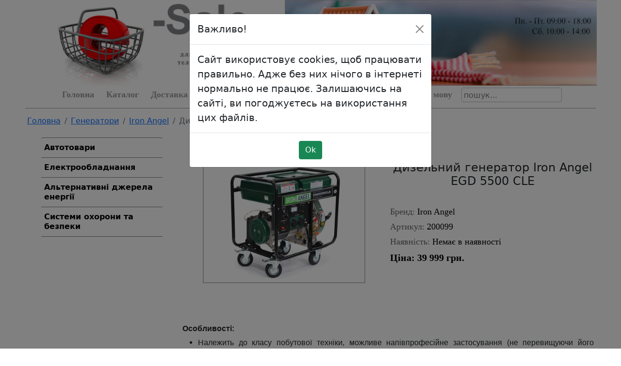

--- FILE ---
content_type: text/html; charset=UTF-8
request_url: https://e-sale.kiev.ua/ukr/tov/750/
body_size: 9548
content:
    <script>
        function explode(){
            $(document).ready(function() {
                $("#staticBackdrop_log_klient1").modal('show');
            });
        }
        setTimeout(explode, 1000);
    </script>
      <!-- Modal -->
      <div class="modal fade" id="staticBackdrop_log_klient1" data-bs-backdrop="static" data-bs-keyboard="false" tabindex="-1" aria-labelledby="staticBackdropLabel" aria-hidden="true">
        <div class="modal-dialog">
          <div class="modal-content">
            
            <div class="modal-header">
              <h5 class="modal-title" id="staticBackdropLabel">Важливо!</h5>
              <button type="button" class="btn-close" data-bs-dismiss="modal" aria-label="Close"></button>
            </div>

            <div class="modal-body">
              <h5 class="modal-title" id="staticBackdropLabel">
              Сайт використовує cookies, щоб працювати правильно. Адже без них нічого в інтернеті нормально не працює. Залишаючись на сайті, ви погоджуєтесь на використання цих файлів.
              </h5>
            </div>

            <div class="modal-footer" style="display: block;">
              <div align="center">
                  <button type="button" class="btn btn-success" data-bs-dismiss="modal">Ok</button>
              </div>
            </div>

          </div>
        </div>
      </div>
    <!DOCTYPE html>
<html>
<head>
    <meta charset="UTF-8">
    <meta http-equiv="X-UA-Compatible" content="IE=edge">
    <meta name="viewport" content="width=device-width, initial-scale=1.0">
    <!-- Meta SEO -->
    <title>Дизельний генератор Iron Angel EGD 5500 CLE</title>
    <meta name="keywords" content="Дизельний генератор Iron Angel EGD 5500 CLE" />
    <meta name="description" content="Дизельний генератор Iron Angel EGD 5500 CLE" />
    <meta property="og:image" content="/m_tovar_200/t750a3975.jpg" />    <!-- bootstrap -->
    <link href="/bootstrap513dist/css/bootstrap.min.css" rel="stylesheet">
    <script src="/bootstrap513dist/js/bootstrap.bundle.min.js"></script>
    <!-- JS -->
    <script type="text/javascript" src="/jquery.min.js"></script>

    
<!-- Global site tag (gtag.js) - Google Analytics -->
<script async src="https://www.googletagmanager.com/gtag/js?id=G-31F3HVP3RV"></script>
<script>
  window.dataLayer = window.dataLayer || [];
  function gtag(){dataLayer.push(arguments);}
  gtag('js', new Date());

  gtag('config', 'G-31F3HVP3RV');
</script>
    <!-- 000000235 20230426 -->
    <link rel="icon" type="image/png" href="/ico0.png" />
    <!-- .... 000000235 20230426 -->

    <script type='text/javascript' src='/js/highslide/highslide-with-gallery.js'></script>
    <link rel='stylesheet' type='text/css' href='/js/highslide/highslide.css' />
    <script type='text/javascript'>
        hs.graphicsDir = '/js/highslide/graphics/';
        hs.align = 'center';
        hs.transitions = ['expand', 'crossfade'];
        hs.outlineType = 'rounded-white';
        hs.fadeInOut = true;
        //hs.dimmingOpacity = 0.75;

        // Add the controlbar
        hs.addSlideshow({
            //slideshowGroup: 'group1',
            interval: 5000,
            repeat: false,
            useControls: true,
            fixedControls: 'fit',
            overlayOptions: {
                opacity: .75,
                position: 'bottom center',
                hideOnMouseOut: true
            }
        });
    </script>
    
</head>
<body>


<!-- <div align="center" class="bg-light">
    <div style="max-width: 1200px;">
        <div class="row" style="--bs-gutter-x: 1 rem;">
                <div class="col-2 font-monospace">
                    <a href="/" style="text-decoration: none; color: #666;">
                        <img src="/ico1.png" width="80" border="0">
                    </a>
                </div>
                <div class="col-4" style="text-align: left;">
                    <span class="fs-2">Якийсь сайтик</span>
                    <br>
                    <span class="fs-5">Щось про якийсь сайтик</span>
                </div>
                <div class="col-4">
                    <b>ТЕЛЕФОН:</b>
                    <br>
                    +38 (000) 000-00-00
                    <br>
                    +38 (000) 000-00-00
                </div>
                <div class="col-2" style="text-align: center; padding: 4px;">
                    <a href="/ukr/cart/" style="text-decoration: none;">
                        <img src="/korz.png" width="50">
                        <br>
                        Кошик                    </a>
                </div>
        </div>
    </div>
</div> -->

<!-- PC -->
<div class="col-xl d-none d-xl-block">
    
    <div align="center">
        <div style="max-width: 1180px;">
            <img src="/logo.jpg" width="100%">
        </div>
    </div>

</div>

<!-- Tablet -->
<div class="col-xl d-none d-sm-block d-xl-none">
    
    <div align="center">
        <div style="max-width: 1180px;">
            <img src="/logo.jpg" width="100%">
        </div>
    </div>
    <div style="padding: 4px;"></div>

</div>

<!-- Mobile -->
<div class="col d-block d-sm-none">
    
    <div align="center">
        <img src="/logo2.jpg" width="100%">
    </div>
    <div style="padding: 4px;"></div>

</div>

<style>
/* .menu1
{
    font-size: 1rem;
    color: #333;
    transition: 1s;
}
.menu1:hover
{
    text-decoration: underline;
} */
.menu1
{
	display: block;
    padding: 5px 10px;
    margin: 0px 5px 0px 0px;
    text-decoration: none;
    color: #999;
    font-family: Calibri;
    font-weight: bold;
    /* font-size: 1rem; */
    font-size: 1.1rem;
}
.menu1:hover
{
	background: none repeat scroll 0% 0% #333;
    color: #FFF;
    border-radius: 5px;
    display: block;
    padding: 5px 10px;
    margin: 0px 5px 0px 0px;
    text-decoration: none;
}
</style>


<!-- Lang -->
<!-- Modal -->
<div class="modal fade" id="exampleModal" tabindex="-1" aria-labelledby="exampleModalLabel" aria-hidden="true">
    <div class="modal-dialog">
        <div class="modal-content">
            <div class="modal-header">
                <h5 class="modal-title" id="exampleModalLabel">Зміна мови на сайті</h5>
                <button type="button" class="btn-close" data-bs-dismiss="modal" aria-label="Close"></button>
            </div>
            <div class="modal-body" style="text-align: center;">
                <!-- <a href="https://e-sale.kiev.ua" class="btn btn-primary" style="width: 90%;">Українська</a>
                <br>
                <br>
                <a href="https://e-sale.kiev.ua/rus/" class="btn btn-primary" style="width: 90%;">руский</a> -->
                <a href="https://e-sale.kiev.ua/ukr/tov/750/" class="btn btn-primary" style="width: 90%;">Українська</a>
                    <br>
                    <br>
                    <a href="https://e-sale.kiev.ua/rus/tov/750/" class="btn btn-primary" style="width: 90%;">руский</a>            </div>
        </div>
    </div>
</div>
<!-- .... Lang -->

<div align="center">
<div style="max-width: 1200px;">

    <div class="row" style="margin: 0;">
        
        <div class="col-xl d-none d-xl-block">
            <ul class="nav justify-content-center">
                <li class="nav-item">
                    <a class="nav-link active navbar-brand menu1" aria-current="page" href="/">Головна</a>
                </li>
                <li class="nav-item">
                    <a class="nav-link active navbar-brand menu1" aria-current="page" href="/ukr/catalog/">Каталог</a>
                </li>
                <li class="nav-item">
                    <a class="nav-link active navbar-brand menu1" aria-current="page" href="/str/dostavka/">Доставка та оплата</a>
                </li>
                <li class="nav-item">
                    <a class="nav-link active navbar-brand menu1" aria-current="page" href="/str/garantiya/">Гарантія</a>
                </li>
                <li class="nav-item">
                    <a class="nav-link active navbar-brand menu1" aria-current="page" href="/str/kontaktu/">Контакти</a>
                </li>
                <!-- <li class="nav-item">
                    <a class="nav-link active navbar-brand menu1" aria-current="page" href="/str/kredit/">Кредит</a>
                </li> -->
                <li class="nav-item">
                    <a class="nav-link active navbar-brand menu1" aria-current="page" href="/ukr/cart/">Кошик</a>
                </li>
                <li class="nav-item">
                    <a class="nav-link active navbar-brand menu1" aria-current="page" href="#" data-bs-toggle="modal" data-bs-target="#exampleModal">Переключити мову</a>
                </li>
                <li class="nav-item">
                    
<style>
.devono
{
    border: 1px solid #bebebe;
    border-radius: 4px;
    padding: 4px;
    margin: 4px;
    color: #666;
    height: 30px;
}
</style>
<input type="text" class="devono" placeholder="пошук..." oninput="devono(this.value)">
<div class="devono2" id="devono2"></div>

<script>
function devono(text1) {
    $.ajax({
        url: "/block/devono_load.php?act=sel",
        type: "POST",
        data: ({
            sid : '0fb53c9cf371c8f28aa7a12065bb8b11',
            key1 : 'x3dj5t1x31f2cg351j18',
            text1 : text1,
            lang : 'ukr'
        }),
        dataType: "html",
        beforeSend: function (){
            
        },
        success: function (data){
            $("#devono2").html(data);
        }
    });
}
</script>                </li>
            </ul>

            
<div style="border-top: 1px solid #999; margin: 8px 0 8px 0;">
</div>        </div>

                
        <div class="col-xl d-none d-sm-block d-xl-none">
            
                            <div class="row" style="margin: 0; --bs-gutter-x: 0.1rem;">
                    <div class="col">
                        <button type="button" class="btn btn-outline-secondary" style="width: 98%;" data-bs-target="#ModalMenu1" data-bs-toggle="modal">
                            <img src="/mob_menu.png" width="20">
                            &nbsp;
                            Головне меню                        </button>
                    </div>
                </div>
            
            
<div style="border-top: 1px solid #999; margin: 8px 0 8px 0;">
</div>        </div>

        <div class="col d-block d-sm-none">
            
                            <div class="row" style="margin: 0; --bs-gutter-x: 0.1rem;">
                    <div class="col">
                        <button type="button" class="btn btn-outline-secondary" style="width: 96%;" data-bs-target="#ModalMenu1" data-bs-toggle="modal">
                            <img src="/mob_menu.png" width="20">
                            &nbsp;
                            Головне меню                        </button>
                    </div>
                </div>
            
            <br>
            <div class="col d-block d-sm-none">
            <style>
                .devonob
                {
                    border: 1px solid #bebebe;
                    border-radius: 4px;
                    padding: 4px;
                    margin: 4px;
                    color: #666;
                    height: 30px;
                    width: 96%;
                }
            </style>
            <input type="text" class="devonob" placeholder="пошук..." oninput="devonob(this.value)">
            <div class="devono2b" id="devono2b"></div>
            <script>
                function devonob(text1) {
                    $.ajax({
                        url: "/block/devono_load2.php?act=sel",
                        type: "POST",
                        data: ({
                            sid : '0fb53c9cf371c8f28aa7a12065bb8b11',
                            key1 : 'x3dj5t1x31f2cg351j18',
                            text1 : text1,
                            lang : 'ukr'
                        }),
                        dataType: "html",
                        beforeSend: function (){
                            
                        },
                        success: function (data){
                            $("#devono2b").html(data);
                        }
                    });
                }
                </script>
            </div>
            
            
<div style="border-top: 1px solid #999; margin: 8px 0 8px 0;">
</div>        </div>

    </div>

    

    
    <!-- Modal Menu1 -->
    <div class="modal fade" id="ModalMenu1" tabindex="-1" aria-labelledby="exampleModalLabel" aria-hidden="true">
        <div class="modal-dialog">
            <div class="modal-content">
                <div class="modal-header">
                    <h5 class="modal-title" id="exampleModalLabel">
                        Головне меню                    </h5>
                    <button type="button" class="btn-close" data-bs-dismiss="modal" aria-label="Close"></button>
                </div>
                
                <div class="modal-footer">
                    <a href="/" class="btn btn-outline-dark" style="width: 98%;">Головна</a>
                    <a href="/ukr/catalog/" class="btn btn-outline-dark" style="width: 98%;">Каталог</a>
                    <a href="/str/dostavka/" class="btn btn-outline-dark" style="width: 98%;">Доставка та оплата</a>
                    <a href="/str/garantiya/" class="btn btn-outline-dark" style="width: 98%;">Гарантія</a>
                    <a href="/str/kontaktu/" class="btn btn-outline-dark" style="width: 98%;">Контакти</a>
                    <!-- <a href="/str/kredit/" class="btn btn-outline-dark" style="width: 98%;">Кредит</a> -->
                    <a href="/ukr/cart/" class="btn btn-outline-dark" style="width: 98%;">Кошик</a>
                    <a href="#" data-bs-toggle="modal" data-bs-target="#exampleModal" class="btn btn-outline-dark" style="width: 98%;">Переключити мову</a>

                    <button type="button" class="btn btn-dark" data-bs-dismiss="modal" style="width: 98%;">
                        Закрити                    </button>
                </div>

            </div>
        </div>
    </div>

</div>
</div>
<div align="center">
    <!-- 20220722 -->
    <!-- <div style="max-width: 1200px;"> -->
    <div style="max-width: 1180px;">
    <!-- .... 20220722 -->

        

<nav aria-label="breadcrumb" style="padding: 6px;">
    <ol class="breadcrumb">
        <li class="breadcrumb-item"><a href="/">Головна</a></li>
        <li class="breadcrumb-item">
            <!-- 20220724 -->
            <!-- <a href="/ukr/cat/1/">Генератори</a> -->
            <a href="/ukr/cat/10/">Генератори</a>
            <!-- .... 20220724 -->
        </li>
                    <li class="breadcrumb-item">
                <!-- 20220724 -->
                <!-- <a href="/ukr/cat/1/88/0/">Iron Angel</a> -->
                <a href="/ukr/cat/10/88/0/">Iron Angel</a>
                <!-- .... 20220724 -->
            </li>
                    <li class="breadcrumb-item active" aria-current="page">Дизельний генератор Iron Angel EGD 5500 CLE</li>
    </ol>
</nav>


<div align="center" style="color: #e14949;">
    </div>

        <div class="row" style="--bs-gutter-x: 0rem;">
            <div class="col-xl-4 d-none d-xl-block" style="max-width: 320px;">
                
<style>
.menu_cat
{
    transition: 1s;
}
.menu_cat:hover
{
    color: #fff;
    background-color: #6c757d;
}

.menu_old_site1
{
    padding: 10px 6px;
    border: none;
    border-top: 1px solid #818176;
    border-bottom: 1px solid #818176;
    -moz-border-radius: 3px 3px 0 0;
    border-radius: 3px 3px 0 0;
    text-align: left;
    font-size: 12pt;
    font-weight: bold;
    line-height: 1.3;
    width: 250px;
}
.menu_old_site
{
    padding: 10px 6px;
    border: none;
    border-bottom: 1px solid #818176;
    -moz-border-radius: 3px 3px 0 0;
    border-radius: 3px 3px 0 0;
    text-align: left;
    font-size: 12pt;
    font-weight: bold;
    line-height: 1.3;
    width: 250px;
}
.menu_old_site1:hover
{
    background: #fff;
    background: -moz-linear-gradient(#fff 0%, #dedede 100%);
    background: -webkit-gradient(linear, left top, left bottom, color-stop(0%, #fff), color-stop(100%, #dedede));
    background: -webkit-linear-gradient(#fff 0%, #dedede 100%);
    background: linear-gradient(#fff 0%, #dedede 100%);
}
.menu_old_site:hover
{
    background: #fff;
    background: -moz-linear-gradient(#fff 0%, #dedede 100%);
    background: -webkit-gradient(linear, left top, left bottom, color-stop(0%, #fff), color-stop(100%, #dedede));
    background: -webkit-linear-gradient(#fff 0%, #dedede 100%);
    background: linear-gradient(#fff 0%, #dedede 100%);
}

.menu2_old_site
{
    padding: 6px 6px 6px 24px;
    display: block;
    color: #676767;
    font-size: 10pt;
    font-weight: bold;
    text-align: left;
}
.menu2_old_site:hover
{
    color: #000;
}
</style>

<div class="accordion" id="accordionFlushExample">
                    <!-- <div class="accordion-item" style="max-width: 280px;"> -->
                <div class="accordion-item" style="max-width: 280px; border: 0;">
                    <!-- <h2 class="accordion-header" id="flush-headingOne"> -->
                    <!-- <button class="accordion-button collapsed fw-600" style="background-color: #fff; padding: 0.8rem;" type="button" data-bs-toggle="collapse" data-bs-target="#cat27" aria-expanded="false" aria-controls="flush-collapseOne"> -->
                        <button class="menu_old_site1" style="background-color: #fff;" type="button" data-bs-toggle="collapse" data-bs-target="#cat27" aria-expanded="false" aria-controls="flush-collapseOne">                            Автотовари                        </button>
                    <!-- </h2> -->
                    <div id="cat27" class="accordion-collapse collapse" aria-labelledby="flush-headingOne" data-bs-parent="#accordionFlushExample">
                        <div class="accordion-body" style="padding: 0;">
                            <ul class="list-group">
                                                                <a href="/ukr/cat/15/" style="text-decoration: none;">
                                        <!-- <li class="list-group-item menu_cat" style="border-left: 0; border-right: 0; border-radius: 0; text-align: left;"> -->
                                        <li class="menu2_old_site">
                                            <span style="color: #e94f31;">»</span>&nbsp;&nbsp;Мінімийки                                        </li>
                                    </a>
                                                                </ul>
                        </div>
                    </div>
                </div>
                            <!-- <div class="accordion-item" style="max-width: 280px;"> -->
                <div class="accordion-item" style="max-width: 280px; border: 0;">
                    <!-- <h2 class="accordion-header" id="flush-headingOne"> -->
                    <!-- <button class="accordion-button collapsed fw-600" style="background-color: #fff; padding: 0.8rem;" type="button" data-bs-toggle="collapse" data-bs-target="#cat1" aria-expanded="false" aria-controls="flush-collapseOne"> -->
                        <button class="menu_old_site" style="background-color: #fff;" type="button" data-bs-toggle="collapse" data-bs-target="#cat1" aria-expanded="false" aria-controls="flush-collapseOne">                            Електрообладнання                        </button>
                    <!-- </h2> -->
                    <div id="cat1" class="accordion-collapse collapse" aria-labelledby="flush-headingOne" data-bs-parent="#accordionFlushExample">
                        <div class="accordion-body" style="padding: 0;">
                            <ul class="list-group">
                                                                <a href="/ukr/cat/10/" style="text-decoration: none;">
                                        <!-- <li class="list-group-item menu_cat" style="border-left: 0; border-right: 0; border-radius: 0; text-align: left;"> -->
                                        <li class="menu2_old_site">
                                            <span style="color: #e94f31;">»</span>&nbsp;&nbsp;Генератори                                        </li>
                                    </a>
                                                                        <a href="/ukr/cat/11/" style="text-decoration: none;">
                                        <!-- <li class="list-group-item menu_cat" style="border-left: 0; border-right: 0; border-radius: 0; text-align: left;"> -->
                                        <li class="menu2_old_site">
                                            <span style="color: #e94f31;">»</span>&nbsp;&nbsp;Стабілізатори                                        </li>
                                    </a>
                                                                        <a href="/ukr/cat/12/" style="text-decoration: none;">
                                        <!-- <li class="list-group-item menu_cat" style="border-left: 0; border-right: 0; border-radius: 0; text-align: left;"> -->
                                        <li class="menu2_old_site">
                                            <span style="color: #e94f31;">»</span>&nbsp;&nbsp;Супутні товари                                        </li>
                                    </a>
                                                                        <a href="/ukr/cat/16/" style="text-decoration: none;">
                                        <!-- <li class="list-group-item menu_cat" style="border-left: 0; border-right: 0; border-radius: 0; text-align: left;"> -->
                                        <li class="menu2_old_site">
                                            <span style="color: #e94f31;">»</span>&nbsp;&nbsp;Джерела безперебійного живлення                                        </li>
                                    </a>
                                                                        <a href="/ukr/cat/17/" style="text-decoration: none;">
                                        <!-- <li class="list-group-item menu_cat" style="border-left: 0; border-right: 0; border-radius: 0; text-align: left;"> -->
                                        <li class="menu2_old_site">
                                            <span style="color: #e94f31;">»</span>&nbsp;&nbsp;Зарядні пристрої                                        </li>
                                    </a>
                                                                        <a href="/ukr/cat/2/" style="text-decoration: none;">
                                        <!-- <li class="list-group-item menu_cat" style="border-left: 0; border-right: 0; border-radius: 0; text-align: left;"> -->
                                        <li class="menu2_old_site">
                                            <span style="color: #e94f31;">»</span>&nbsp;&nbsp;Акумуляторні батареї                                        </li>
                                    </a>
                                                                        <a href="/ukr/cat/7/" style="text-decoration: none;">
                                        <!-- <li class="list-group-item menu_cat" style="border-left: 0; border-right: 0; border-radius: 0; text-align: left;"> -->
                                        <li class="menu2_old_site">
                                            <span style="color: #e94f31;">»</span>&nbsp;&nbsp;Інвертори                                        </li>
                                    </a>
                                                                </ul>
                        </div>
                    </div>
                </div>
                            <!-- <div class="accordion-item" style="max-width: 280px;"> -->
                <div class="accordion-item" style="max-width: 280px; border: 0;">
                    <!-- <h2 class="accordion-header" id="flush-headingOne"> -->
                    <!-- <button class="accordion-button collapsed fw-600" style="background-color: #fff; padding: 0.8rem;" type="button" data-bs-toggle="collapse" data-bs-target="#cat5" aria-expanded="false" aria-controls="flush-collapseOne"> -->
                        <button class="menu_old_site" style="background-color: #fff;" type="button" data-bs-toggle="collapse" data-bs-target="#cat5" aria-expanded="false" aria-controls="flush-collapseOne">                            Альтернативні джерела енергії                        </button>
                    <!-- </h2> -->
                    <div id="cat5" class="accordion-collapse collapse" aria-labelledby="flush-headingOne" data-bs-parent="#accordionFlushExample">
                        <div class="accordion-body" style="padding: 0;">
                            <ul class="list-group">
                                                                <a href="/ukr/cat/13/" style="text-decoration: none;">
                                        <!-- <li class="list-group-item menu_cat" style="border-left: 0; border-right: 0; border-radius: 0; text-align: left;"> -->
                                        <li class="menu2_old_site">
                                            <span style="color: #e94f31;">»</span>&nbsp;&nbsp;Супутні товари                                        </li>
                                    </a>
                                                                        <a href="/ukr/cat/6/" style="text-decoration: none;">
                                        <!-- <li class="list-group-item menu_cat" style="border-left: 0; border-right: 0; border-radius: 0; text-align: left;"> -->
                                        <li class="menu2_old_site">
                                            <span style="color: #e94f31;">»</span>&nbsp;&nbsp;Сонячні панелі                                        </li>
                                    </a>
                                                                        <a href="/ukr/cat/4/" style="text-decoration: none;">
                                        <!-- <li class="list-group-item menu_cat" style="border-left: 0; border-right: 0; border-radius: 0; text-align: left;"> -->
                                        <li class="menu2_old_site">
                                            <span style="color: #e94f31;">»</span>&nbsp;&nbsp;Системи зберігання енергії                                        </li>
                                    </a>
                                                                        <a href="/ukr/cat/5/" style="text-decoration: none;">
                                        <!-- <li class="list-group-item menu_cat" style="border-left: 0; border-right: 0; border-radius: 0; text-align: left;"> -->
                                        <li class="menu2_old_site">
                                            <span style="color: #e94f31;">»</span>&nbsp;&nbsp;Оптимізатори потужності для сонячних панелей                                        </li>
                                    </a>
                                                                        <a href="/ukr/cat/8/" style="text-decoration: none;">
                                        <!-- <li class="list-group-item menu_cat" style="border-left: 0; border-right: 0; border-radius: 0; text-align: left;"> -->
                                        <li class="menu2_old_site">
                                            <span style="color: #e94f31;">»</span>&nbsp;&nbsp;Контролери заряду                                        </li>
                                    </a>
                                                                        <a href="/ukr/cat/9/" style="text-decoration: none;">
                                        <!-- <li class="list-group-item menu_cat" style="border-left: 0; border-right: 0; border-radius: 0; text-align: left;"> -->
                                        <li class="menu2_old_site">
                                            <span style="color: #e94f31;">»</span>&nbsp;&nbsp;Сонячні інвертори                                        </li>
                                    </a>
                                                                </ul>
                        </div>
                    </div>
                </div>
                            <!-- <div class="accordion-item" style="max-width: 280px;"> -->
                <div class="accordion-item" style="max-width: 280px; border: 0;">
                    <!-- <h2 class="accordion-header" id="flush-headingOne"> -->
                    <!-- <button class="accordion-button collapsed fw-600" style="background-color: #fff; padding: 0.8rem;" type="button" data-bs-toggle="collapse" data-bs-target="#cat37" aria-expanded="false" aria-controls="flush-collapseOne"> -->
                        <button class="menu_old_site" style="background-color: #fff;" type="button" data-bs-toggle="collapse" data-bs-target="#cat37" aria-expanded="false" aria-controls="flush-collapseOne">                            Системи охорони та безпеки                        </button>
                    <!-- </h2> -->
                    <div id="cat37" class="accordion-collapse collapse" aria-labelledby="flush-headingOne" data-bs-parent="#accordionFlushExample">
                        <div class="accordion-body" style="padding: 0;">
                            <ul class="list-group">
                                                        </ul>
                        </div>
                    </div>
                </div>
            </div>

            </div>

            <div class="col">
                
<!-- <div class="container">
    <div class="row" style="--bs-gutter-x: 0rem;">
        <div class="col-12" align="center">
            <h1 class="fs-3">Дизельний генератор Iron Angel EGD 5500 CLE</h1>
        </div>
    </div>
</div> -->

<script type="text/javascript">
    $(document).ready(function ()
    {
            });
</script>

<style>
    .kupit1
    {
        background: #ffc578; /* Old browsers */
        background: -moz-linear-gradient(top,  #ffc578 0%, #fb9d23 100%); /* FF3.6-15 */
        background: -webkit-linear-gradient(top,  #ffc578 0%,#fb9d23 100%); /* Chrome10-25,Safari5.1-6 */
        background: linear-gradient(to bottom,  #ffc578 0%,#fb9d23 100%); /* W3C, IE10+, FF16+, Chrome26+, Opera12+, Safari7+ */
        filter: progid:DXImageTransform.Microsoft.gradient( startColorstr='#ffc578', endColorstr='#fb9d23',GradientType=0 ); /* IE6-9 */
    }
    .kupit1:hover
    {
        background: #fac695; /* Old browsers */
        background: -moz-linear-gradient(top,  #fac695 0%, #f5ab66 47%, #ef8d31 100%); /* FF3.6-15 */
        background: -webkit-linear-gradient(top,  #fac695 0%,#f5ab66 47%,#ef8d31 100%); /* Chrome10-25,Safari5.1-6 */
        background: linear-gradient(to bottom,  #fac695 0%,#f5ab66 47%,#ef8d31 100%); /* W3C, IE10+, FF16+, Chrome26+, Opera12+, Safari7+ */
        filter: progid:DXImageTransform.Microsoft.gradient( startColorstr='#fac695', endColorstr='#ef8d31',GradientType=0 ); /* IE6-9 */
    }
    .img1a
    {
        max-width: 120px;
        border: 1px solid #ffd327;
        padding: 4px;
        border-radius: 2px;
    }
    .img1b
    {
        max-width: 120px;
        border: 1px solid #ccc;
        padding: 4px;
        border-radius: 2px;
    }
</style>

<div class="row" style="--bs-gutter-x: 0rem;">
    <div class="col">
        <br>
        <br>
    </div>
</div>

<div class="row" style="--bs-gutter-x: 0rem;">
    <div class="col-lg-6" align="center">
        <div style='padding-bottom: 6px;'><a href=/m_tovar_200/t750a3975.jpg class="highslide" onclick="return hs.expand(this)"><img src=/m_tovar_200/at750a3975.jpg width=335 alt='Дизельний генератор Iron Angel EGD 5500 CLE'></a></div><div></div>        <br>
        <br>
    </div>

    <div class="col-lg-6">
                <!-- <div class="card text-center" style="width: 18rem;">
            
            <div class="card-body">
                <h5 class="card-title">Артикул: <b>200099</b></h5>
                <h5 class="card-title" style="color: #333;"><b>
                    Немає в наявності                </b></h5>
                <hr>
                <h4 class="card-text">
                    Ціна: <b>39 999 грн.</b>                </h4>
                            </div>
        </div> -->

        <h1 class="fs-4">Дизельний генератор Iron Angel EGD 5500 CLE</h1>
        <style>
        .blok9a
        {
            text-align: left;
            width: 360px;
            font-size: 18px;
            font-family: Calibri;
            color: #666;
            margin: 4px;
        }
        .blok9b
        {
            font-size: 18px;
            font-family: Calibri;
            color: #000;
        }
        .blok9c
        {
            marign: 4px;
            font-size: 20px;
            font-family: Calibri;
            border: 1px solid #666;
            width: 180px;
            padding: 4px;
            border-radius: 4px;
            background-color: #E8FFD1;
            color: #000;
        }
        </style>
        <br>
        <div align="left">
            <div class="blok9a">Бренд: <span class="blok9b">Iron Angel</span></div>            <div class="blok9a">
                Артикул: <span class="blok9b">200099</span>
            </div>
                        <div class="blok9a">
                Наявність:                 <span class="blok9b">Немає в наявності</span>
            </div>

            <div class="blok9a" style="font-size: 20px; color: #000; font-weight: bold;">
                Ціна:                 <span style="font-size: 20px; color: #000; font-weight: bold;">
                    <b>39 999 грн.</b>                </span>
            </div>

            
                    </div>

    </div>
</div>

<div class="row" style="--bs-gutter-x: 0rem;">
    <div class="col" align="center">
        <br>
    </div>
</div>

<style>
    .min_zakaz1
    {
        background: #fff;
        position: relative;
        top: 1px;
        left: 0px;
        font-size: 14pt;
        font-weight: bold;
        margin: 10px;
    }
</style>

<div class="row" style="--bs-gutter-x: 0rem;"><div class="col" style="padding: 6px; text-align: justify;"><h3><span style="font-size: 12pt; font-family: arial, helvetica, sans-serif;" data-mce-style="font-size: 12pt; font-family: arial, helvetica, sans-serif;"><strong>Особливості:</strong></span></h3><ul><li><span style="font-size: 12pt; font-family: arial, helvetica, sans-serif;" data-mce-style="font-size: 12pt; font-family: arial, helvetica, sans-serif;">Належить до класу побутової техніки, можливе напівпрофесійне застосування (не перевищуючи його можливостей);</span></li><li><span style="font-size: 12pt; font-family: arial, helvetica, sans-serif;" data-mce-style="font-size: 12pt; font-family: arial, helvetica, sans-serif;">Тривалий безперервний процес та мінімальна витрата палива, а це високопродуктивність та економність;</span></li><li><span style="font-size: 12pt; font-family: arial, helvetica, sans-serif;" data-mce-style="font-size: 12pt; font-family: arial, helvetica, sans-serif;">Гучність не перевищує 78 дБ, вібрації низькі;</span></li><li><span style="font-size: 12pt; font-family: arial, helvetica, sans-serif;" data-mce-style="font-size: 12pt; font-family: arial, helvetica, sans-serif;">Потужна та міцна конструкція;</span></li><li><span style="font-size: 12pt; font-family: arial, helvetica, sans-serif;" data-mce-style="font-size: 12pt; font-family: arial, helvetica, sans-serif;">Зручна панель керування;</span></li><li><span style="font-size: 12pt; font-family: arial, helvetica, sans-serif;" data-mce-style="font-size: 12pt; font-family: arial, helvetica, sans-serif;">Дві розетки на 220 В;</span></li><li><span style="font-size: 12pt; font-family: arial, helvetica, sans-serif;" data-mce-style="font-size: 12pt; font-family: arial, helvetica, sans-serif;">Стабілізатор, датчик контролю за олією в картері;</span></li><li><span style="font-size: 12pt; font-family: arial, helvetica, sans-serif;" data-mce-style="font-size: 12pt; font-family: arial, helvetica, sans-serif;">Охолодження повітряне.</span></li></ul><h2><span style="font-size: 12pt; font-family: arial, helvetica, sans-serif;" data-mce-style="font-size: 12pt; font-family: arial, helvetica, sans-serif;"><strong>Опис</strong></span></h2><p><span style="font-size: 12pt; font-family: arial, helvetica, sans-serif;" data-mce-style="font-size: 12pt; font-family: arial, helvetica, sans-serif;"><strong>Дизельний генератор IRON ANGEL EGD 5500 CLE</strong></span></p><p><span style="font-size: 12pt; font-family: arial, helvetica, sans-serif;" data-mce-style="font-size: 12pt; font-family: arial, helvetica, sans-serif;"><strong>Однофазний дизельний генератор&nbsp;Iron Angel EGD 5500 CLE</strong>&nbsp;з робочою потужністю 4,2 кВт (пікова - 4,5 кВт), з комбінованим стартом - ручним та електричним.&nbsp;Для підключення навантаження забезпечений двома розетками по 16А та виходом 12В постійного струму.&nbsp;Корпус генератора оперізує сталева захисна рама, є відкидна рукоятка та колеса для пересування територією.</span></p><p><span style="font-size: 12pt; font-family: arial, helvetica, sans-serif;" data-mce-style="font-size: 12pt; font-family: arial, helvetica, sans-serif;"><strong>Дизельний генератор&nbsp;Iron Angel EGD 5500 CLE</strong>&nbsp;легко приводиться в дію за допомогою електростартера, що забезпечує зручність оператору.&nbsp;Заправляється дизелем і характеризується як економний агрегат, оскільки витрата палива за годину роботи не перевищує 0,300 літрів за мінімального навантаження.&nbsp;Паливний бак має місткість на 16 літрів, що дозволяє безперервну роботу на досить тривалий період без дозаправки.</span></p><h3><span style="font-size: 12pt; font-family: arial, helvetica, sans-serif;" data-mce-style="font-size: 12pt; font-family: arial, helvetica, sans-serif;">Області застосування:</span></h3><p><span style="font-size: 12pt; font-family: arial, helvetica, sans-serif;" data-mce-style="font-size: 12pt; font-family: arial, helvetica, sans-serif;"><strong>Дизельний генератор&nbsp;Iron Angel EGD 5500 CLE</strong>&nbsp;використовується як як резервне, так і основне джерело енергоресурсу, а це значно підвищує попит серед таких споживачів, як домовласники, дачники, підприємці різних напрямків, цехи, станції технічного обслуговування та майстерні.</span></p><p><span style="font-size: 12pt; font-family: arial, helvetica, sans-serif;" data-mce-style="font-size: 12pt; font-family: arial, helvetica, sans-serif;">Також завдяки оптимальним габаритам, 69,5*51*58,5 см, та прийнятній вазі обладнання, 96 кілограмів, станція легко транспортується, що значно розширює межі користувачів, а це і невеликі будівельні майданчики, садівники та аграрії.</span></p><p><span style="font-size: 12pt; font-family: arial, helvetica, sans-serif;" data-mce-style="font-size: 12pt; font-family: arial, helvetica, sans-serif;"><strong>Фірмовий двигун потужністю 9 л.с.</strong></span></p><p><span style="font-size: 12pt; font-family: arial, helvetica, sans-serif;" data-mce-style="font-size: 12pt; font-family: arial, helvetica, sans-serif;">Міні-електростанція обладнана надійним та економним одноциліндровим чотиритактним дизельним двигуном з ефективним примусовим повітряним охолодженням, здатним тривалий час працювати без зупинок, зазнаючи високих навантажень.</span></p><p><span style="font-size: 12pt; font-family: arial, helvetica, sans-serif;" data-mce-style="font-size: 12pt; font-family: arial, helvetica, sans-serif;"><strong>Максимальна потужність однофазних споживачів – 4.5 кВт</strong></span></p><p><span style="font-size: 12pt; font-family: arial, helvetica, sans-serif;" data-mce-style="font-size: 12pt; font-family: arial, helvetica, sans-serif;">Генератор має гарний запас потужності при номіналі 4,5 кВт, дозволяючи легко витримувати моменти пікового навантаження при підключенні техніки з високим пусковим струмом.</span></p><p><span style="font-size: 12pt; font-family: arial, helvetica, sans-serif;" data-mce-style="font-size: 12pt; font-family: arial, helvetica, sans-serif;"><strong>16-літровий паливний бак</strong></span></p><p><span style="font-size: 12pt; font-family: arial, helvetica, sans-serif;" data-mce-style="font-size: 12pt; font-family: arial, helvetica, sans-serif;">Повного бака дизельного палива при повному навантаженні з витратою 1,1 л/год достатньо для безперервної генерації електроенергії протягом більше 15 годин.</span></p><p><span style="font-size: 12pt; font-family: arial, helvetica, sans-serif;" data-mce-style="font-size: 12pt; font-family: arial, helvetica, sans-serif;"><strong>Функція стабілізації напруги</strong></span></p><p><span style="font-size: 12pt; font-family: arial, helvetica, sans-serif;" data-mce-style="font-size: 12pt; font-family: arial, helvetica, sans-serif;">Інтелектуальна автоматична стабілізація напруги дозволяє постачати споживачам якісний струм зі стабільною напругою та частотою.&nbsp;Це дуже важливо при підключенні комп'ютерів, серверів, медичного, вимірювального обладнання, які висувають підвищені вимоги до параметрів струму.</span></p><p><span style="font-size: 12pt; font-family: arial, helvetica, sans-serif;" data-mce-style="font-size: 12pt; font-family: arial, helvetica, sans-serif;"><strong>Комбінований тип запуску (ручний стартер + електростартер)</strong></span></p><p><span style="font-size: 12pt; font-family: arial, helvetica, sans-serif;" data-mce-style="font-size: 12pt; font-family: arial, helvetica, sans-serif;">У генераторі, залежно від ситуації, передбачена можливість вибору варіанта запуску - за допомогою повороту ключа електростартера або нескладного пуску тросиком ручного стартера при вбудованому акумуляторі.</span></p><p><span style="font-size: 12pt; font-family: arial, helvetica, sans-serif;" data-mce-style="font-size: 12pt; font-family: arial, helvetica, sans-serif;"><strong>Оптимальна витрата палива</strong></span></p><p><span style="font-size: 12pt; font-family: arial, helvetica, sans-serif;" data-mce-style="font-size: 12pt; font-family: arial, helvetica, sans-serif;">Станція здатна забезпечувати електрикою найрізноманітнішу техніку в приватному будинку, майстерні, на будівництві, в магазині - від звичайної побутової до зварювальних апаратів, холодильного обладнання, витрачаючи при цьому в середньому всього 1,1 літра дизеля на годину.</span></p></div></div>

<div class="row" style="--bs-gutter-x: 0rem;"><div class="col-12" style="padding: 6px;"><table class="table" border="1"><tbody><tr><th scope="row" colspan="2" style="--bs-gutter-x: 0rem;"><h6 style='color: #333;'><b>Технічні характеристики:</b></h4></td></tr><tr><td>Тип генератора</td><td>дизельний</td></tr><tr><td>Максимальна потужність кВт</td><td>4.5</td></tr><tr><td>Номінальна потужність кВт</td><td>4.2</td></tr><tr><td>Тип альтернатора:</td><td>Синхронний</td></tr><tr><td>Кількість фаз</td><td>1 фаза (220В)</td></tr><tr><td>Потужність, кВт:</td><td>від 4 до 5</td></tr><tr><td>Коефіцієнт потужності (cos Ф):</td><td>1</td></tr><tr><td>Напруга:</td><td>220 В</td></tr><tr><td>Конфігурація</td><td>Синхронний</td></tr><tr><td>Форма сигналу:</td><td>Чиста синусоїда</td></tr><tr><td>Частота:</td><td>50 Гц</td></tr><tr><td>Матеріал обмотки альтернатора</td><td>мідь 100%</td></tr><tr><td>Автоматичне введення в резерв:</td><td>Ні</td></tr><tr><td>Лічильник мотогодин:</td><td>Ні</td></tr><tr><td>Клас двигуна</td><td>побутовий</td></tr><tr><td>Модель двигуна</td><td>Залізний ангел E600DE</td></tr><tr><td>Потужність двигуна лс.</td><td>9</td></tr><tr><td>Об&#039;єм двигуна см3:</td><td>418</td></tr><tr><td>Об&#039;єм картера л.:</td><td>1.65</td></tr><tr><td>Олія, що рекомендується</td><td>10W30</td></tr><tr><td>Тип двигуна:</td><td>1-ціл. 4-такт.</td></tr><tr><td>Тип палива</td><td>дизель</td></tr><tr><td>Об&#039;єм паливного бака л.</td><td>16</td></tr><tr><td>Кількість споживаного палива (л/год)</td><td>1.1</td></tr><tr><td>Час безперебійної роботи год.</td><td>15</td></tr><tr><td>Тип запуску</td><td>електростарт</td></tr><tr><td>Рівень шуму дБ</td><td>78</td></tr><tr><td>Виконання</td><td>Відкрите (рамне)</td></tr><tr><td>Розміри (Д х Ш х В) мм.</td><td>695x510x585</td></tr><tr><td>Вага, кг</td><td>96</td></tr><tr><td>Гарантія</td><td>12 місяців</td></tr></tbody></table></div></div>
            </div>
        </div>

    </div>
</div>


<div align="center">
<div style="max-width: 1190px; color: #666;">


<div style="border-top: 1px solid #999; margin: 8px 0 8px 0;">
</div>
<div style="text-align: justify;">
        <!--  -->
    </div>

<br>

</div>
</div>


<!-- PC -->
<div class="col-xl d-none d-xl-block">
    <div align="center" class="bg-dark">
    <br>
        <!-- 20220721 -->
        <!-- <div style="max-width: 1200px;"> -->
        <div style="max-width: 1180px;">
        <!-- .... 20220721 -->
            <div class="row" style="--bs-gutter-x: 0.1 rem; color: #f0f0f0;">
                    <div class="col-6">
                        
                        <div class="row" style="--bs-gutter-x: 0.1rem;">
                            <div class="col-6">
                                <a class="nav-link active navbar-brand menu1" aria-current="page" href="/" style="color: #f0f0f0;">Головна</a>
                                <a class="nav-link active navbar-brand menu1" aria-current="page" href="/ukr/catalog/" style="color: #f0f0f0;">Каталог</a>
                                <a class="nav-link active navbar-brand menu1" aria-current="page" href="/str/dostavka/" style="color: #f0f0f0;">Доставка<br>та оплата</a>
                            </div><div class="col-6">
                                <a class="nav-link active navbar-brand menu1" aria-current="page" href="/str/garantiya/" style="color: #f0f0f0;">Гарантія</a>
                                <a class="nav-link active navbar-brand menu1" aria-current="page" href="/str/kontaktu/" style="color: #f0f0f0;">Контакти</a>
                                <!-- <a class="nav-link active navbar-brand menu1" aria-current="page" href="/str/kredit/" style="color: #f0f0f0;">Кредит</a> -->
                                <a class="nav-link active navbar-brand menu1" aria-current="page" href="/ukr/cart/" style="color: #f0f0f0;">Кошик</a>
                                <a class="nav-link active navbar-brand menu1" aria-current="page" href="#" data-bs-toggle="modal" data-bs-target="#exampleModal" style="color: #f0f0f0;">Переключити мову</a>
                            </div>
                        </div>

                    </div>
                    <div class="col-6">
                        <b>ТЕЛЕФОН:</b>
                        <br>
                        +38 (066) 151-34-46
                        <br>
                        +38 (093) 552-25-81
                    </div>
            </div>
        </div>
    <br>
    </div>
</div>

<!-- Tablet -->
<div class="col-xl d-none d-sm-block d-xl-none">
    
    <div align="center" class="bg-dark">
        <br>
        <div class="row" style="--bs-gutter-x: 0.1 rem; color: #f0f0f0;">
            <div class="col-6">
                
                <div class="row" style="--bs-gutter-x: 0.1rem;">
                    <div class="col-6">
                        <a class="nav-link active navbar-brand menu1" aria-current="page" href="/" style="color: #f0f0f0;">Головна</a>
                        <a class="nav-link active navbar-brand menu1" aria-current="page" href="/ukr/catalog/" style="color: #f0f0f0;">Каталог</a>
                        <a class="nav-link active navbar-brand menu1" aria-current="page" href="/str/dostavka/" style="color: #f0f0f0;">Доставка<br>та оплата</a>
                    </div><div class="col-6">
                        <a class="nav-link active navbar-brand menu1" aria-current="page" href="/str/garantiya/" style="color: #f0f0f0;">Гарантія</a>
                        <a class="nav-link active navbar-brand menu1" aria-current="page" href="/str/kontaktu/" style="color: #f0f0f0;">Контакти</a>
                        <!-- <a class="nav-link active navbar-brand menu1" aria-current="page" href="/str/kredit/" style="color: #f0f0f0;">Кредит</a> -->
                        <a class="nav-link active navbar-brand menu1" aria-current="page" href="/ukr/cart/" style="color: #f0f0f0;">Кошик</a>
                        <a class="nav-link active navbar-brand menu1" aria-current="page" href="#" data-bs-toggle="modal" data-bs-target="#exampleModal" style="color: #f0f0f0;">Переключити мову</a>
                    </div>
                </div>

            </div>
            <div class="col-6">
                <b>ТЕЛЕФОН:</b>
                <br>
                +38 (066) 151-34-46
                <br>
                +38 (093) 552-25-81
            </div>
        </div>
        <br>
    </div>

</div>

<!-- Mobile -->
<div class="col d-block d-sm-none">
    
    <div align="center" class="bg-dark">
        <br>
        <div class="row" style="--bs-gutter-x: 0.1 rem; color: #f0f0f0;">
            <div class="col">

                <div class="col">
                    <b>ТЕЛЕФОН:</b>
                    <br>
                    +38 (066) 151-34-46
                    <br>
                    +38 (093) 552-25-81
                </div>

                <br>
                
                <div class="row" style="--bs-gutter-x: 0.1rem;">
                    <div class="col-6">
                        <a class="nav-link active navbar-brand menu1" aria-current="page" href="/" style="color: #f0f0f0;">Головна</a>
                        <a class="nav-link active navbar-brand menu1" aria-current="page" href="/ukr/catalog/" style="color: #f0f0f0;">Каталог</a>
                        <a class="nav-link active navbar-brand menu1" aria-current="page" href="/str/dostavka/" style="color: #f0f0f0;">Доставка<br>та оплата</a>
                    </div><div class="col-6">
                        <a class="nav-link active navbar-brand menu1" aria-current="page" href="/str/garantiya/" style="color: #f0f0f0;">Гарантія</a>
                        <a class="nav-link active navbar-brand menu1" aria-current="page" href="/str/kontaktu/" style="color: #f0f0f0;">Контакти</a>
                        <!-- <a class="nav-link active navbar-brand menu1" aria-current="page" href="/str/kredit/" style="color: #f0f0f0;">Кредит</a> -->
                        <a class="nav-link active navbar-brand menu1" aria-current="page" href="/ukr/cart/" style="color: #f0f0f0;">Кошик</a>
                        <a class="nav-link active navbar-brand menu1" aria-current="page" href="#" data-bs-toggle="modal" data-bs-target="#exampleModal" style="color: #f0f0f0;">Переключити мову</a>
                    </div>
                </div>

            </div>
        </div>
        <br>
    </div>

</div>
</body>
</html>